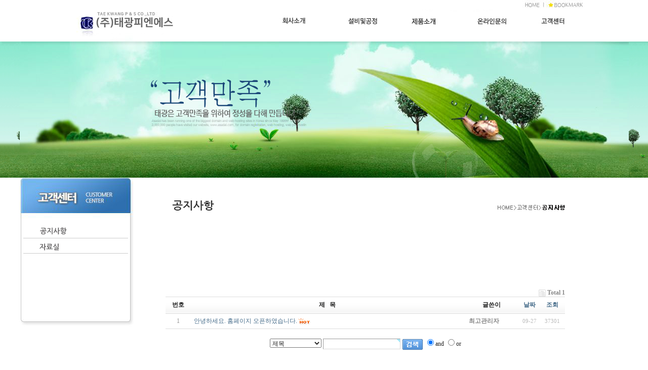

--- FILE ---
content_type: text/html; charset=utf-8
request_url: http://www.tkpak.com/bbs/board.php?bo_table=board_1&page=
body_size: 3333
content:
<!-- <!DOCTYPE HTML PUBLIC "-//W3C//DTD HTML 4.01 Transitional//EN"> -->
<html>
<head>
<meta http-equiv="content-type" content="text/html; charset=utf-8">
<title>태광피엔에스 > 공지사항 1 페이지</title>
<link rel="stylesheet" href="../style.css" type="text/css">
</head>
<script type="text/javascript">
// 자바스크립트에서 사용하는 전역변수 선언
var g4_path      = "..";
var g4_bbs       = "bbs";
var g4_bbs_img   = "img";
var g4_url       = "http://www.tkpak.com";
var g4_is_member = "";
var g4_is_admin  = "";
var g4_bo_table  = "board_1";
var g4_sca       = "";
var g4_charset   = "utf-8";
var g4_cookie_domain = "";
var g4_is_gecko  = navigator.userAgent.toLowerCase().indexOf("gecko") != -1;
var g4_is_ie     = navigator.userAgent.toLowerCase().indexOf("msie") != -1;
</script>
<script type="text/javascript" src="../js/jquery-1.4.2.min.js"></script>
<script type="text/javascript" src="../js/common.js"></script>
<body topmargin="0" leftmargin="0" >
<a name="g4_head"></a>
<!DOCTYPE html PUBLIC "-//W3C//DTD XHTML 1.0 Transitional//EN" "http://www.w3.org/TR/xhtml1/DTD/xhtml1-transitional.dtd">
<html xmlns="http://www.w3.org/1999/xhtml">
<head>
<meta http-equiv="Content-Type" content="text/html; charset=utf-8" />
<title>태광PNS - 온라인문의</title>
<style type="text/css">
<!--
body {
	margin-left: 0px;
	margin-top: 0px;
	margin-right: 0px;
	margin-bottom: 0px;
background-image: url(../image/subBg.gif);
background-repeat: repeat-x;
}
map {
	height: 425px;
	width: 621px;
}
-->
</style>
<script language=JavaScript>
function bookMark(){
	window.external.AddFavorite('http://modootk.cafe24.com','태광p&s')
}
</script>
</head>

<body>
<table width="1203" border="0" align="center" cellpadding="0" cellspacing="0">
  <tr>
    <td>
      <img src="../image/nav.jpg" usemap="#nav">
    </td>
      <map name="nav">
        <area shape="rect" coords="103,3,326,81" href="/index.html">
        <area shape="rect" coords="495,5,585,79" href="/html/intro_1.html">
        <area shape="rect" coords="626,3,727,81" href="/html/equip_1.html">
        <area shape="rect" coords="754,3,842,81" href="/bbs/board.php?bo_table=product_1">
        <area shape="rect" coords="872,0,987,81" href="/bbs/board.php?bo_table=online">
        <area shape="rect" coords="991,24,1119,78" href="/bbs/board.php?bo_table=board_1">
        <area shape="rect" coords="994,2,1033,17" href="/index.html">
        <area shape="rect" coords="1040,3,1117,19" href="/">
      </map>
  </tr>
</table>
<table width="1203" border="0" align="center" cellpadding="0" cellspacing="0">
  <tr>
    <td><img src="../image/sub.jpg"></td>
  </tr>
</table>
<table width="1203" border="0" align="center" cellpadding="0" cellspacing="0">
  <tr>
    <td width="276" valign="top"><img src="../image/sub_nav05.jpg" usemap="#sub_nav05"></td>
    <map name="sub_nav05">
      <area shape="rect" coords="4,87,214,117" href="/bbs/board.php?bo_table=board_1">
      <area shape="rect" coords="5,120,212,146" href="/bbs/board.php?bo_table=board_2">
    </map>
    <td><table width="0" border="0" cellspacing="0" cellpadding="0">
      <tr>
        <td colspan="3"><img src="../image/customer/sub_title01.gif" width="814" height="68" /></td>
      </tr>
      <tr>
        <td width="814" height="425">
<script type="text/javascript" src="../js/sideview.js"></script>

<style>
.board_top { clear:both; }

.board_list { clear:both; width:100%; table-layout:fixed; margin:5px 0 0 0; }
.board_list th { font-weight:bold; font-size:12px; } 
.board_list th { background:url(../skin/board/basic/img/title_bg.gif) repeat-x; } 
.board_list th { white-space:nowrap; height:34px; overflow:hidden; text-align:center; } 
.board_list th { border-top:1px solid #ddd; border-bottom:1px solid #ddd; } 

.board_list tr.bg0 { background-color:#fafafa; } 
.board_list tr.bg1 { background-color:#ffffff; } 

.board_list td { padding:.5em; }
.board_list td { border-bottom:1px solid #ddd; } 
.board_list td.num { color:#999999; text-align:center; }
.board_list td.checkbox { text-align:center; }
.board_list td.subject { overflow:hidden; }
.board_list td.name { padding:0 0 0 10px; }
.board_list td.datetime { font:normal 11px tahoma; color:#BABABA; text-align:center; }
.board_list td.hit { font:normal 11px tahoma; color:#BABABA; text-align:center; }
.board_list td.good { font:normal 11px tahoma; color:#BABABA; text-align:center; }
.board_list td.nogood { font:normal 11px tahoma; color:#BABABA; text-align:center; }

.board_list .notice { font-weight:normal; }
.board_list .current { font:bold 11px tahoma; color:#E15916; }
.board_list .comment { font-family:Tahoma; font-size:10px; color:#EE5A00; }

.board_button { clear:both; margin:10px 0 0 0; }

.board_page { clear:both; text-align:center; margin:3px 0 0 0; }
.board_page a:link { color:#777; }

.board_search { text-align:center; margin:10px 0 0 0; }
.board_search .stx { height:21px; border:1px solid #9A9A9A; border-right:1px solid #D8D8D8; border-bottom:1px solid #D8D8D8; }
</style>

<!-- 게시판 목록 시작 -->
<table width="97%" align="center" cellpadding="0" cellspacing="0"><tr><td>

    <!-- 분류 셀렉트 박스, 게시물 몇건, 관리자화면 링크 -->
    <div class="board_top">
        <div style="float:left;">
            <form name="fcategory" method="get" style="margin:0px;">
                        </form>
        </div>
        <div style="float:right;">
            <img src="../skin/board/basic/img/icon_total.gif" align="absmiddle" border='0'>
            <span style="color:#888888; font-weight:bold;">Total 1</span>
                                </div>
    </div>

    <!-- 제목 -->
    <form name="fboardlist" method="post">
    <input type='hidden' name='bo_table' value='board_1'>
    <input type='hidden' name='sfl'  value=''>
    <input type='hidden' name='stx'  value=''>
    <input type='hidden' name='spt'  value=''>
    <input type='hidden' name='page' value='1'>
    <input type='hidden' name='sw'   value=''>

    <table cellspacing="0" cellpadding="0" class="board_list">
    <col width="50" />
        <col />
    <col width="110" />
    <col width="40" />
    <col width="50" />
            <tr>
        <th>번호</th>
                <th>제&nbsp;&nbsp;&nbsp;목</th>
        <th>글쓴이</th>
        <th><a href='/bbs/board.php?bo_table=board_1&sop=and&sst=wr_datetime&sod=desc&sfl=&stx=&page=1'>날짜</a></th>
        <th><a href='/bbs/board.php?bo_table=board_1&sop=and&sst=wr_hit&sod=desc&sfl=&stx=&page=1'>조회</a></th>
                    </tr>

    
    <tr class="bg1"> 
        <td class="num">
            1        </td>
                <td class="subject">
            <nobr style='display:block; overflow:hidden;'><a href='../bbs/board.php?bo_table=board_1&wr_id=1&page=0'>안녕하세요. 홈페이지 오픈하였습니다.</a>    <img src='../skin/board/basic/img/icon_hot.gif' align='absmiddle'> </nobr>        </td>
        <td class="name"><span class='member'>최고관리자</span></td>
        <td class="datetime">09-27</td>
        <td class="hit">37301</td>
                    </tr>
    
    
    </table>
    </form>

    <div class="board_button">
        <div style="float:left;">
                        </div>

        <div style="float:right;">
                </div>
    </div>

    <!-- 페이지 -->
    <div class="board_page">
                                    </div>

    <!-- 검색 -->
    <div class="board_search">
        <form name="fsearch" method="get">
        <input type="hidden" name="bo_table" value="board_1">
        <input type="hidden" name="sca"      value="">
        <select name="sfl">
            <option value="wr_subject">제목</option>
            <option value="wr_content">내용</option>
            <option value="wr_subject||wr_content">제목+내용</option>
            <option value="mb_id,1">회원아이디</option>
            <option value="mb_id,0">회원아이디(코)</option>
            <option value="wr_name,1">글쓴이</option>
            <option value="wr_name,0">글쓴이(코)</option>
        </select>
        <input name="stx" class="stx" maxlength="15" itemname="검색어" required value=''>
        <input type="image" src="../skin/board/basic/img/btn_search.gif" border='0' align="absmiddle">
        <input type="radio" name="sop" value="and">and
        <input type="radio" name="sop" value="or">or
        </form>
    </div>

</td></tr></table>

<script type="text/javascript">
if ('') document.fcategory.sca.value = '';
if ('') {
    document.fsearch.sfl.value = '';

    if ('and' == 'and') 
        document.fsearch.sop[0].checked = true;

    if ('and' == 'or')
        document.fsearch.sop[1].checked = true;
} else {
    document.fsearch.sop[0].checked = true;
}
</script>

<!-- 게시판 목록 끝 -->
</td>
      </tr>
    </table></td>
  </tr>
</table>
<table width="100%" border="0" align="center" cellpadding="0" cellspacing="0" class="copyBg">
  <tr>
    <td align="center"><img src="../image/footer.jpg" usemap="#footer"></td>
  </tr>
  <map name="footer">
      <area shape="rect" coords="405,17,490,38" href="/html/1.html">
      <area shape="rect" coords="496,17,549,38" href="/html/2.html">
      <area shape="rect" coords="781,45,852,59" href="/bbs/login.php?url=/adm/index.php?">
      <area shape="rect" coords="863,44,934,58" href="http://webmail.tkpak.com/intro.php" target="_blank">
    </map>
</table>
</body>
</html>
<!-- ī�Ƕ���Ʈ �� -->

<script type="text/javascript" src="../js/wrest.js"></script>

<!-- 새창 대신 사용하는 iframe -->
<iframe width=0 height=0 name='hiddenframe' style='display:none;'></iframe>


</body>
</html>


<!-- 사용스킨 : basic -->
